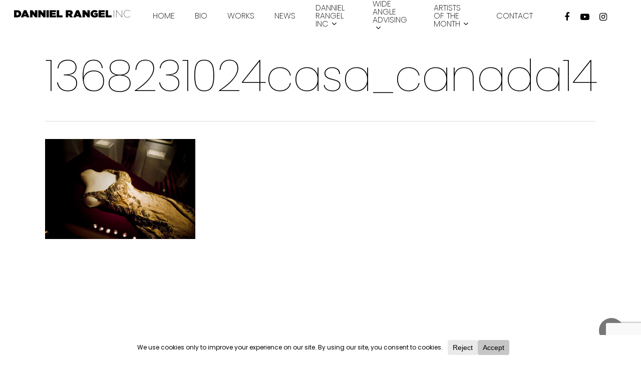

--- FILE ---
content_type: text/html; charset=utf-8
request_url: https://www.google.com/recaptcha/api2/anchor?ar=1&k=6Lcq0zccAAAAAPsMNaNrMyC-PernrBwhM9_xUH_2&co=aHR0cHM6Ly9kYW5uaWVscmFuZ2VsLmNvbTo0NDM.&hl=en&v=PoyoqOPhxBO7pBk68S4YbpHZ&size=invisible&anchor-ms=20000&execute-ms=30000&cb=qfj5rchqcnoo
body_size: 48731
content:
<!DOCTYPE HTML><html dir="ltr" lang="en"><head><meta http-equiv="Content-Type" content="text/html; charset=UTF-8">
<meta http-equiv="X-UA-Compatible" content="IE=edge">
<title>reCAPTCHA</title>
<style type="text/css">
/* cyrillic-ext */
@font-face {
  font-family: 'Roboto';
  font-style: normal;
  font-weight: 400;
  font-stretch: 100%;
  src: url(//fonts.gstatic.com/s/roboto/v48/KFO7CnqEu92Fr1ME7kSn66aGLdTylUAMa3GUBHMdazTgWw.woff2) format('woff2');
  unicode-range: U+0460-052F, U+1C80-1C8A, U+20B4, U+2DE0-2DFF, U+A640-A69F, U+FE2E-FE2F;
}
/* cyrillic */
@font-face {
  font-family: 'Roboto';
  font-style: normal;
  font-weight: 400;
  font-stretch: 100%;
  src: url(//fonts.gstatic.com/s/roboto/v48/KFO7CnqEu92Fr1ME7kSn66aGLdTylUAMa3iUBHMdazTgWw.woff2) format('woff2');
  unicode-range: U+0301, U+0400-045F, U+0490-0491, U+04B0-04B1, U+2116;
}
/* greek-ext */
@font-face {
  font-family: 'Roboto';
  font-style: normal;
  font-weight: 400;
  font-stretch: 100%;
  src: url(//fonts.gstatic.com/s/roboto/v48/KFO7CnqEu92Fr1ME7kSn66aGLdTylUAMa3CUBHMdazTgWw.woff2) format('woff2');
  unicode-range: U+1F00-1FFF;
}
/* greek */
@font-face {
  font-family: 'Roboto';
  font-style: normal;
  font-weight: 400;
  font-stretch: 100%;
  src: url(//fonts.gstatic.com/s/roboto/v48/KFO7CnqEu92Fr1ME7kSn66aGLdTylUAMa3-UBHMdazTgWw.woff2) format('woff2');
  unicode-range: U+0370-0377, U+037A-037F, U+0384-038A, U+038C, U+038E-03A1, U+03A3-03FF;
}
/* math */
@font-face {
  font-family: 'Roboto';
  font-style: normal;
  font-weight: 400;
  font-stretch: 100%;
  src: url(//fonts.gstatic.com/s/roboto/v48/KFO7CnqEu92Fr1ME7kSn66aGLdTylUAMawCUBHMdazTgWw.woff2) format('woff2');
  unicode-range: U+0302-0303, U+0305, U+0307-0308, U+0310, U+0312, U+0315, U+031A, U+0326-0327, U+032C, U+032F-0330, U+0332-0333, U+0338, U+033A, U+0346, U+034D, U+0391-03A1, U+03A3-03A9, U+03B1-03C9, U+03D1, U+03D5-03D6, U+03F0-03F1, U+03F4-03F5, U+2016-2017, U+2034-2038, U+203C, U+2040, U+2043, U+2047, U+2050, U+2057, U+205F, U+2070-2071, U+2074-208E, U+2090-209C, U+20D0-20DC, U+20E1, U+20E5-20EF, U+2100-2112, U+2114-2115, U+2117-2121, U+2123-214F, U+2190, U+2192, U+2194-21AE, U+21B0-21E5, U+21F1-21F2, U+21F4-2211, U+2213-2214, U+2216-22FF, U+2308-230B, U+2310, U+2319, U+231C-2321, U+2336-237A, U+237C, U+2395, U+239B-23B7, U+23D0, U+23DC-23E1, U+2474-2475, U+25AF, U+25B3, U+25B7, U+25BD, U+25C1, U+25CA, U+25CC, U+25FB, U+266D-266F, U+27C0-27FF, U+2900-2AFF, U+2B0E-2B11, U+2B30-2B4C, U+2BFE, U+3030, U+FF5B, U+FF5D, U+1D400-1D7FF, U+1EE00-1EEFF;
}
/* symbols */
@font-face {
  font-family: 'Roboto';
  font-style: normal;
  font-weight: 400;
  font-stretch: 100%;
  src: url(//fonts.gstatic.com/s/roboto/v48/KFO7CnqEu92Fr1ME7kSn66aGLdTylUAMaxKUBHMdazTgWw.woff2) format('woff2');
  unicode-range: U+0001-000C, U+000E-001F, U+007F-009F, U+20DD-20E0, U+20E2-20E4, U+2150-218F, U+2190, U+2192, U+2194-2199, U+21AF, U+21E6-21F0, U+21F3, U+2218-2219, U+2299, U+22C4-22C6, U+2300-243F, U+2440-244A, U+2460-24FF, U+25A0-27BF, U+2800-28FF, U+2921-2922, U+2981, U+29BF, U+29EB, U+2B00-2BFF, U+4DC0-4DFF, U+FFF9-FFFB, U+10140-1018E, U+10190-1019C, U+101A0, U+101D0-101FD, U+102E0-102FB, U+10E60-10E7E, U+1D2C0-1D2D3, U+1D2E0-1D37F, U+1F000-1F0FF, U+1F100-1F1AD, U+1F1E6-1F1FF, U+1F30D-1F30F, U+1F315, U+1F31C, U+1F31E, U+1F320-1F32C, U+1F336, U+1F378, U+1F37D, U+1F382, U+1F393-1F39F, U+1F3A7-1F3A8, U+1F3AC-1F3AF, U+1F3C2, U+1F3C4-1F3C6, U+1F3CA-1F3CE, U+1F3D4-1F3E0, U+1F3ED, U+1F3F1-1F3F3, U+1F3F5-1F3F7, U+1F408, U+1F415, U+1F41F, U+1F426, U+1F43F, U+1F441-1F442, U+1F444, U+1F446-1F449, U+1F44C-1F44E, U+1F453, U+1F46A, U+1F47D, U+1F4A3, U+1F4B0, U+1F4B3, U+1F4B9, U+1F4BB, U+1F4BF, U+1F4C8-1F4CB, U+1F4D6, U+1F4DA, U+1F4DF, U+1F4E3-1F4E6, U+1F4EA-1F4ED, U+1F4F7, U+1F4F9-1F4FB, U+1F4FD-1F4FE, U+1F503, U+1F507-1F50B, U+1F50D, U+1F512-1F513, U+1F53E-1F54A, U+1F54F-1F5FA, U+1F610, U+1F650-1F67F, U+1F687, U+1F68D, U+1F691, U+1F694, U+1F698, U+1F6AD, U+1F6B2, U+1F6B9-1F6BA, U+1F6BC, U+1F6C6-1F6CF, U+1F6D3-1F6D7, U+1F6E0-1F6EA, U+1F6F0-1F6F3, U+1F6F7-1F6FC, U+1F700-1F7FF, U+1F800-1F80B, U+1F810-1F847, U+1F850-1F859, U+1F860-1F887, U+1F890-1F8AD, U+1F8B0-1F8BB, U+1F8C0-1F8C1, U+1F900-1F90B, U+1F93B, U+1F946, U+1F984, U+1F996, U+1F9E9, U+1FA00-1FA6F, U+1FA70-1FA7C, U+1FA80-1FA89, U+1FA8F-1FAC6, U+1FACE-1FADC, U+1FADF-1FAE9, U+1FAF0-1FAF8, U+1FB00-1FBFF;
}
/* vietnamese */
@font-face {
  font-family: 'Roboto';
  font-style: normal;
  font-weight: 400;
  font-stretch: 100%;
  src: url(//fonts.gstatic.com/s/roboto/v48/KFO7CnqEu92Fr1ME7kSn66aGLdTylUAMa3OUBHMdazTgWw.woff2) format('woff2');
  unicode-range: U+0102-0103, U+0110-0111, U+0128-0129, U+0168-0169, U+01A0-01A1, U+01AF-01B0, U+0300-0301, U+0303-0304, U+0308-0309, U+0323, U+0329, U+1EA0-1EF9, U+20AB;
}
/* latin-ext */
@font-face {
  font-family: 'Roboto';
  font-style: normal;
  font-weight: 400;
  font-stretch: 100%;
  src: url(//fonts.gstatic.com/s/roboto/v48/KFO7CnqEu92Fr1ME7kSn66aGLdTylUAMa3KUBHMdazTgWw.woff2) format('woff2');
  unicode-range: U+0100-02BA, U+02BD-02C5, U+02C7-02CC, U+02CE-02D7, U+02DD-02FF, U+0304, U+0308, U+0329, U+1D00-1DBF, U+1E00-1E9F, U+1EF2-1EFF, U+2020, U+20A0-20AB, U+20AD-20C0, U+2113, U+2C60-2C7F, U+A720-A7FF;
}
/* latin */
@font-face {
  font-family: 'Roboto';
  font-style: normal;
  font-weight: 400;
  font-stretch: 100%;
  src: url(//fonts.gstatic.com/s/roboto/v48/KFO7CnqEu92Fr1ME7kSn66aGLdTylUAMa3yUBHMdazQ.woff2) format('woff2');
  unicode-range: U+0000-00FF, U+0131, U+0152-0153, U+02BB-02BC, U+02C6, U+02DA, U+02DC, U+0304, U+0308, U+0329, U+2000-206F, U+20AC, U+2122, U+2191, U+2193, U+2212, U+2215, U+FEFF, U+FFFD;
}
/* cyrillic-ext */
@font-face {
  font-family: 'Roboto';
  font-style: normal;
  font-weight: 500;
  font-stretch: 100%;
  src: url(//fonts.gstatic.com/s/roboto/v48/KFO7CnqEu92Fr1ME7kSn66aGLdTylUAMa3GUBHMdazTgWw.woff2) format('woff2');
  unicode-range: U+0460-052F, U+1C80-1C8A, U+20B4, U+2DE0-2DFF, U+A640-A69F, U+FE2E-FE2F;
}
/* cyrillic */
@font-face {
  font-family: 'Roboto';
  font-style: normal;
  font-weight: 500;
  font-stretch: 100%;
  src: url(//fonts.gstatic.com/s/roboto/v48/KFO7CnqEu92Fr1ME7kSn66aGLdTylUAMa3iUBHMdazTgWw.woff2) format('woff2');
  unicode-range: U+0301, U+0400-045F, U+0490-0491, U+04B0-04B1, U+2116;
}
/* greek-ext */
@font-face {
  font-family: 'Roboto';
  font-style: normal;
  font-weight: 500;
  font-stretch: 100%;
  src: url(//fonts.gstatic.com/s/roboto/v48/KFO7CnqEu92Fr1ME7kSn66aGLdTylUAMa3CUBHMdazTgWw.woff2) format('woff2');
  unicode-range: U+1F00-1FFF;
}
/* greek */
@font-face {
  font-family: 'Roboto';
  font-style: normal;
  font-weight: 500;
  font-stretch: 100%;
  src: url(//fonts.gstatic.com/s/roboto/v48/KFO7CnqEu92Fr1ME7kSn66aGLdTylUAMa3-UBHMdazTgWw.woff2) format('woff2');
  unicode-range: U+0370-0377, U+037A-037F, U+0384-038A, U+038C, U+038E-03A1, U+03A3-03FF;
}
/* math */
@font-face {
  font-family: 'Roboto';
  font-style: normal;
  font-weight: 500;
  font-stretch: 100%;
  src: url(//fonts.gstatic.com/s/roboto/v48/KFO7CnqEu92Fr1ME7kSn66aGLdTylUAMawCUBHMdazTgWw.woff2) format('woff2');
  unicode-range: U+0302-0303, U+0305, U+0307-0308, U+0310, U+0312, U+0315, U+031A, U+0326-0327, U+032C, U+032F-0330, U+0332-0333, U+0338, U+033A, U+0346, U+034D, U+0391-03A1, U+03A3-03A9, U+03B1-03C9, U+03D1, U+03D5-03D6, U+03F0-03F1, U+03F4-03F5, U+2016-2017, U+2034-2038, U+203C, U+2040, U+2043, U+2047, U+2050, U+2057, U+205F, U+2070-2071, U+2074-208E, U+2090-209C, U+20D0-20DC, U+20E1, U+20E5-20EF, U+2100-2112, U+2114-2115, U+2117-2121, U+2123-214F, U+2190, U+2192, U+2194-21AE, U+21B0-21E5, U+21F1-21F2, U+21F4-2211, U+2213-2214, U+2216-22FF, U+2308-230B, U+2310, U+2319, U+231C-2321, U+2336-237A, U+237C, U+2395, U+239B-23B7, U+23D0, U+23DC-23E1, U+2474-2475, U+25AF, U+25B3, U+25B7, U+25BD, U+25C1, U+25CA, U+25CC, U+25FB, U+266D-266F, U+27C0-27FF, U+2900-2AFF, U+2B0E-2B11, U+2B30-2B4C, U+2BFE, U+3030, U+FF5B, U+FF5D, U+1D400-1D7FF, U+1EE00-1EEFF;
}
/* symbols */
@font-face {
  font-family: 'Roboto';
  font-style: normal;
  font-weight: 500;
  font-stretch: 100%;
  src: url(//fonts.gstatic.com/s/roboto/v48/KFO7CnqEu92Fr1ME7kSn66aGLdTylUAMaxKUBHMdazTgWw.woff2) format('woff2');
  unicode-range: U+0001-000C, U+000E-001F, U+007F-009F, U+20DD-20E0, U+20E2-20E4, U+2150-218F, U+2190, U+2192, U+2194-2199, U+21AF, U+21E6-21F0, U+21F3, U+2218-2219, U+2299, U+22C4-22C6, U+2300-243F, U+2440-244A, U+2460-24FF, U+25A0-27BF, U+2800-28FF, U+2921-2922, U+2981, U+29BF, U+29EB, U+2B00-2BFF, U+4DC0-4DFF, U+FFF9-FFFB, U+10140-1018E, U+10190-1019C, U+101A0, U+101D0-101FD, U+102E0-102FB, U+10E60-10E7E, U+1D2C0-1D2D3, U+1D2E0-1D37F, U+1F000-1F0FF, U+1F100-1F1AD, U+1F1E6-1F1FF, U+1F30D-1F30F, U+1F315, U+1F31C, U+1F31E, U+1F320-1F32C, U+1F336, U+1F378, U+1F37D, U+1F382, U+1F393-1F39F, U+1F3A7-1F3A8, U+1F3AC-1F3AF, U+1F3C2, U+1F3C4-1F3C6, U+1F3CA-1F3CE, U+1F3D4-1F3E0, U+1F3ED, U+1F3F1-1F3F3, U+1F3F5-1F3F7, U+1F408, U+1F415, U+1F41F, U+1F426, U+1F43F, U+1F441-1F442, U+1F444, U+1F446-1F449, U+1F44C-1F44E, U+1F453, U+1F46A, U+1F47D, U+1F4A3, U+1F4B0, U+1F4B3, U+1F4B9, U+1F4BB, U+1F4BF, U+1F4C8-1F4CB, U+1F4D6, U+1F4DA, U+1F4DF, U+1F4E3-1F4E6, U+1F4EA-1F4ED, U+1F4F7, U+1F4F9-1F4FB, U+1F4FD-1F4FE, U+1F503, U+1F507-1F50B, U+1F50D, U+1F512-1F513, U+1F53E-1F54A, U+1F54F-1F5FA, U+1F610, U+1F650-1F67F, U+1F687, U+1F68D, U+1F691, U+1F694, U+1F698, U+1F6AD, U+1F6B2, U+1F6B9-1F6BA, U+1F6BC, U+1F6C6-1F6CF, U+1F6D3-1F6D7, U+1F6E0-1F6EA, U+1F6F0-1F6F3, U+1F6F7-1F6FC, U+1F700-1F7FF, U+1F800-1F80B, U+1F810-1F847, U+1F850-1F859, U+1F860-1F887, U+1F890-1F8AD, U+1F8B0-1F8BB, U+1F8C0-1F8C1, U+1F900-1F90B, U+1F93B, U+1F946, U+1F984, U+1F996, U+1F9E9, U+1FA00-1FA6F, U+1FA70-1FA7C, U+1FA80-1FA89, U+1FA8F-1FAC6, U+1FACE-1FADC, U+1FADF-1FAE9, U+1FAF0-1FAF8, U+1FB00-1FBFF;
}
/* vietnamese */
@font-face {
  font-family: 'Roboto';
  font-style: normal;
  font-weight: 500;
  font-stretch: 100%;
  src: url(//fonts.gstatic.com/s/roboto/v48/KFO7CnqEu92Fr1ME7kSn66aGLdTylUAMa3OUBHMdazTgWw.woff2) format('woff2');
  unicode-range: U+0102-0103, U+0110-0111, U+0128-0129, U+0168-0169, U+01A0-01A1, U+01AF-01B0, U+0300-0301, U+0303-0304, U+0308-0309, U+0323, U+0329, U+1EA0-1EF9, U+20AB;
}
/* latin-ext */
@font-face {
  font-family: 'Roboto';
  font-style: normal;
  font-weight: 500;
  font-stretch: 100%;
  src: url(//fonts.gstatic.com/s/roboto/v48/KFO7CnqEu92Fr1ME7kSn66aGLdTylUAMa3KUBHMdazTgWw.woff2) format('woff2');
  unicode-range: U+0100-02BA, U+02BD-02C5, U+02C7-02CC, U+02CE-02D7, U+02DD-02FF, U+0304, U+0308, U+0329, U+1D00-1DBF, U+1E00-1E9F, U+1EF2-1EFF, U+2020, U+20A0-20AB, U+20AD-20C0, U+2113, U+2C60-2C7F, U+A720-A7FF;
}
/* latin */
@font-face {
  font-family: 'Roboto';
  font-style: normal;
  font-weight: 500;
  font-stretch: 100%;
  src: url(//fonts.gstatic.com/s/roboto/v48/KFO7CnqEu92Fr1ME7kSn66aGLdTylUAMa3yUBHMdazQ.woff2) format('woff2');
  unicode-range: U+0000-00FF, U+0131, U+0152-0153, U+02BB-02BC, U+02C6, U+02DA, U+02DC, U+0304, U+0308, U+0329, U+2000-206F, U+20AC, U+2122, U+2191, U+2193, U+2212, U+2215, U+FEFF, U+FFFD;
}
/* cyrillic-ext */
@font-face {
  font-family: 'Roboto';
  font-style: normal;
  font-weight: 900;
  font-stretch: 100%;
  src: url(//fonts.gstatic.com/s/roboto/v48/KFO7CnqEu92Fr1ME7kSn66aGLdTylUAMa3GUBHMdazTgWw.woff2) format('woff2');
  unicode-range: U+0460-052F, U+1C80-1C8A, U+20B4, U+2DE0-2DFF, U+A640-A69F, U+FE2E-FE2F;
}
/* cyrillic */
@font-face {
  font-family: 'Roboto';
  font-style: normal;
  font-weight: 900;
  font-stretch: 100%;
  src: url(//fonts.gstatic.com/s/roboto/v48/KFO7CnqEu92Fr1ME7kSn66aGLdTylUAMa3iUBHMdazTgWw.woff2) format('woff2');
  unicode-range: U+0301, U+0400-045F, U+0490-0491, U+04B0-04B1, U+2116;
}
/* greek-ext */
@font-face {
  font-family: 'Roboto';
  font-style: normal;
  font-weight: 900;
  font-stretch: 100%;
  src: url(//fonts.gstatic.com/s/roboto/v48/KFO7CnqEu92Fr1ME7kSn66aGLdTylUAMa3CUBHMdazTgWw.woff2) format('woff2');
  unicode-range: U+1F00-1FFF;
}
/* greek */
@font-face {
  font-family: 'Roboto';
  font-style: normal;
  font-weight: 900;
  font-stretch: 100%;
  src: url(//fonts.gstatic.com/s/roboto/v48/KFO7CnqEu92Fr1ME7kSn66aGLdTylUAMa3-UBHMdazTgWw.woff2) format('woff2');
  unicode-range: U+0370-0377, U+037A-037F, U+0384-038A, U+038C, U+038E-03A1, U+03A3-03FF;
}
/* math */
@font-face {
  font-family: 'Roboto';
  font-style: normal;
  font-weight: 900;
  font-stretch: 100%;
  src: url(//fonts.gstatic.com/s/roboto/v48/KFO7CnqEu92Fr1ME7kSn66aGLdTylUAMawCUBHMdazTgWw.woff2) format('woff2');
  unicode-range: U+0302-0303, U+0305, U+0307-0308, U+0310, U+0312, U+0315, U+031A, U+0326-0327, U+032C, U+032F-0330, U+0332-0333, U+0338, U+033A, U+0346, U+034D, U+0391-03A1, U+03A3-03A9, U+03B1-03C9, U+03D1, U+03D5-03D6, U+03F0-03F1, U+03F4-03F5, U+2016-2017, U+2034-2038, U+203C, U+2040, U+2043, U+2047, U+2050, U+2057, U+205F, U+2070-2071, U+2074-208E, U+2090-209C, U+20D0-20DC, U+20E1, U+20E5-20EF, U+2100-2112, U+2114-2115, U+2117-2121, U+2123-214F, U+2190, U+2192, U+2194-21AE, U+21B0-21E5, U+21F1-21F2, U+21F4-2211, U+2213-2214, U+2216-22FF, U+2308-230B, U+2310, U+2319, U+231C-2321, U+2336-237A, U+237C, U+2395, U+239B-23B7, U+23D0, U+23DC-23E1, U+2474-2475, U+25AF, U+25B3, U+25B7, U+25BD, U+25C1, U+25CA, U+25CC, U+25FB, U+266D-266F, U+27C0-27FF, U+2900-2AFF, U+2B0E-2B11, U+2B30-2B4C, U+2BFE, U+3030, U+FF5B, U+FF5D, U+1D400-1D7FF, U+1EE00-1EEFF;
}
/* symbols */
@font-face {
  font-family: 'Roboto';
  font-style: normal;
  font-weight: 900;
  font-stretch: 100%;
  src: url(//fonts.gstatic.com/s/roboto/v48/KFO7CnqEu92Fr1ME7kSn66aGLdTylUAMaxKUBHMdazTgWw.woff2) format('woff2');
  unicode-range: U+0001-000C, U+000E-001F, U+007F-009F, U+20DD-20E0, U+20E2-20E4, U+2150-218F, U+2190, U+2192, U+2194-2199, U+21AF, U+21E6-21F0, U+21F3, U+2218-2219, U+2299, U+22C4-22C6, U+2300-243F, U+2440-244A, U+2460-24FF, U+25A0-27BF, U+2800-28FF, U+2921-2922, U+2981, U+29BF, U+29EB, U+2B00-2BFF, U+4DC0-4DFF, U+FFF9-FFFB, U+10140-1018E, U+10190-1019C, U+101A0, U+101D0-101FD, U+102E0-102FB, U+10E60-10E7E, U+1D2C0-1D2D3, U+1D2E0-1D37F, U+1F000-1F0FF, U+1F100-1F1AD, U+1F1E6-1F1FF, U+1F30D-1F30F, U+1F315, U+1F31C, U+1F31E, U+1F320-1F32C, U+1F336, U+1F378, U+1F37D, U+1F382, U+1F393-1F39F, U+1F3A7-1F3A8, U+1F3AC-1F3AF, U+1F3C2, U+1F3C4-1F3C6, U+1F3CA-1F3CE, U+1F3D4-1F3E0, U+1F3ED, U+1F3F1-1F3F3, U+1F3F5-1F3F7, U+1F408, U+1F415, U+1F41F, U+1F426, U+1F43F, U+1F441-1F442, U+1F444, U+1F446-1F449, U+1F44C-1F44E, U+1F453, U+1F46A, U+1F47D, U+1F4A3, U+1F4B0, U+1F4B3, U+1F4B9, U+1F4BB, U+1F4BF, U+1F4C8-1F4CB, U+1F4D6, U+1F4DA, U+1F4DF, U+1F4E3-1F4E6, U+1F4EA-1F4ED, U+1F4F7, U+1F4F9-1F4FB, U+1F4FD-1F4FE, U+1F503, U+1F507-1F50B, U+1F50D, U+1F512-1F513, U+1F53E-1F54A, U+1F54F-1F5FA, U+1F610, U+1F650-1F67F, U+1F687, U+1F68D, U+1F691, U+1F694, U+1F698, U+1F6AD, U+1F6B2, U+1F6B9-1F6BA, U+1F6BC, U+1F6C6-1F6CF, U+1F6D3-1F6D7, U+1F6E0-1F6EA, U+1F6F0-1F6F3, U+1F6F7-1F6FC, U+1F700-1F7FF, U+1F800-1F80B, U+1F810-1F847, U+1F850-1F859, U+1F860-1F887, U+1F890-1F8AD, U+1F8B0-1F8BB, U+1F8C0-1F8C1, U+1F900-1F90B, U+1F93B, U+1F946, U+1F984, U+1F996, U+1F9E9, U+1FA00-1FA6F, U+1FA70-1FA7C, U+1FA80-1FA89, U+1FA8F-1FAC6, U+1FACE-1FADC, U+1FADF-1FAE9, U+1FAF0-1FAF8, U+1FB00-1FBFF;
}
/* vietnamese */
@font-face {
  font-family: 'Roboto';
  font-style: normal;
  font-weight: 900;
  font-stretch: 100%;
  src: url(//fonts.gstatic.com/s/roboto/v48/KFO7CnqEu92Fr1ME7kSn66aGLdTylUAMa3OUBHMdazTgWw.woff2) format('woff2');
  unicode-range: U+0102-0103, U+0110-0111, U+0128-0129, U+0168-0169, U+01A0-01A1, U+01AF-01B0, U+0300-0301, U+0303-0304, U+0308-0309, U+0323, U+0329, U+1EA0-1EF9, U+20AB;
}
/* latin-ext */
@font-face {
  font-family: 'Roboto';
  font-style: normal;
  font-weight: 900;
  font-stretch: 100%;
  src: url(//fonts.gstatic.com/s/roboto/v48/KFO7CnqEu92Fr1ME7kSn66aGLdTylUAMa3KUBHMdazTgWw.woff2) format('woff2');
  unicode-range: U+0100-02BA, U+02BD-02C5, U+02C7-02CC, U+02CE-02D7, U+02DD-02FF, U+0304, U+0308, U+0329, U+1D00-1DBF, U+1E00-1E9F, U+1EF2-1EFF, U+2020, U+20A0-20AB, U+20AD-20C0, U+2113, U+2C60-2C7F, U+A720-A7FF;
}
/* latin */
@font-face {
  font-family: 'Roboto';
  font-style: normal;
  font-weight: 900;
  font-stretch: 100%;
  src: url(//fonts.gstatic.com/s/roboto/v48/KFO7CnqEu92Fr1ME7kSn66aGLdTylUAMa3yUBHMdazQ.woff2) format('woff2');
  unicode-range: U+0000-00FF, U+0131, U+0152-0153, U+02BB-02BC, U+02C6, U+02DA, U+02DC, U+0304, U+0308, U+0329, U+2000-206F, U+20AC, U+2122, U+2191, U+2193, U+2212, U+2215, U+FEFF, U+FFFD;
}

</style>
<link rel="stylesheet" type="text/css" href="https://www.gstatic.com/recaptcha/releases/PoyoqOPhxBO7pBk68S4YbpHZ/styles__ltr.css">
<script nonce="b8avrXWRJ5Jcar5xFe50ew" type="text/javascript">window['__recaptcha_api'] = 'https://www.google.com/recaptcha/api2/';</script>
<script type="text/javascript" src="https://www.gstatic.com/recaptcha/releases/PoyoqOPhxBO7pBk68S4YbpHZ/recaptcha__en.js" nonce="b8avrXWRJ5Jcar5xFe50ew">
      
    </script></head>
<body><div id="rc-anchor-alert" class="rc-anchor-alert"></div>
<input type="hidden" id="recaptcha-token" value="[base64]">
<script type="text/javascript" nonce="b8avrXWRJ5Jcar5xFe50ew">
      recaptcha.anchor.Main.init("[\x22ainput\x22,[\x22bgdata\x22,\x22\x22,\[base64]/[base64]/[base64]/bmV3IHJbeF0oY1swXSk6RT09Mj9uZXcgclt4XShjWzBdLGNbMV0pOkU9PTM/bmV3IHJbeF0oY1swXSxjWzFdLGNbMl0pOkU9PTQ/[base64]/[base64]/[base64]/[base64]/[base64]/[base64]/[base64]/[base64]\x22,\[base64]\x22,\x22woYVPzk/w7VAYMK6w7JcwpHCoMKIGVvCmcKkWisAw40iw61OYzPCvMOYGkPDuSUGCDw9aBIYwqh8WjTDkBPDqcKhBRJ3BMK/BsKSwrV2cBbDgE3CumI/w4o/UHLDlcO/woTDrhDDhcOKccOew709Gh5vKh3DrgdCwrfDgcOEGzfDhMKPLARwLcOAw7HDicKyw6/[base64]/CsTbDjcORFcOjanxUBcOqHhMYwo/CnsO+w71TYsKsRmLCtgfDjjnCksKBCwZ2c8Ojw4PCtAPCoMOxwqDDmX9Dc1vCkMO3w6bCr8OvwpTCnjtYwofDr8OLwrNDw7cDw54FKGs9w4rDscKeGQ7CnsO8Rj3DvVTDksOjA05zwok/wr5fw4dGw5XDhQs2w4waIcOMw5QqwrPDqT1uTcOpwrzDu8OsA8OVaARXX2wXTgTCj8OvYsO3CMO6w7UvdMOgOcOfecKIMMKNwpTCsTPDqwV8SgbCt8KWbRrDmsOlw6nCgsOFUhDDusOpfBFmRl/DhFBZwqbCgMK+dcOUfsO2w73DpyPCqnBVw53DicKoLArDskcqfAjCjUo8HiJHcnbCh2ZYwqQOwokKdRVQwo9CLsK8WcK0M8OawoDCgcKxwq/[base64]/w40YZsKgY8O4OMKEwooaw7zClHlaw58Qw4Uqw7ARwq54C8KiMVd8wrBhwq4FEiPCtMOfw4/Ctzs1w5IbVcOSw6/Di8KVQD0vw77CgUXCjjnCqMKxSC47wqnCgUUyw4rDsg1+QE/DkMKAw5pPwo7CpsO7wrYMwqI+JMO0w7bCmlbCqsK4wp3CoMOTwrtzw5I6MwnDqiFPwrZMw7xBJQDCsgA/GcOFVA02bBPDhMKQwo3CjEnCgsOjw5ViNsKBDsKFwoo3w53DisK0XMOUw5M3w7IJw5hrWVLDmwxawrsPw4lgwpnDjsOEc8OKwpPDqj8twqoZW8O6ZHPCowluw4djI0lIwo7CrXt4UMKmdMO3bcKzS8KlWV/CjizDo8OFB8KGPlbCinLDh8OqSMOVw4VEfMOYXcKIw4LCqcO9wpVPRMONwqfDgCzCncO/w7nDusOmIkwwMgPDpU/DoSk9BsKKHgvDocKsw7AXJwYYwrvCpcKgZhTCuXxCw5jCjxFIbMKhdsOIw6t7woZObAsXworDviDChcKaJmEJfEQLIGTCiMO0VjnDnSDCh183acO+w4nCtsK7BRREw64SwqPDtD0/eBzClRkAwodkwrt8UG05M8OWwofCkcKSwoFTw6nDr8KQBhrCpcOFwrZ6wpTCjUHCtsODBDrDgcKzw6Fyw4QEwojCnMK0woI9w47CnEXDqsOLw5h2ZiLCkMOCan/DgkE6NEPCqsKrMMKyXsOGw456GcKow593XEpiJDDDsz0XHzJ4w6MBYVUODwolKDkgw4Nrw5k3wq4Iw6nClhUQw6Azw41YZcO3w7MsIMK7HcOvw755w4lRTWlhwo1GNcKgw4VPw5DDnlhAw61GV8KeRBt/wpjCiMO2W8OzwrIoBSA9O8KsH3XDqz9TwrrDjMO8H0vCsjHCkcOuKsKxfcKMRsOFwqbCjXwowo0mwpHDmCzCksOZGcOAwoLDu8Oew7gwwrd3w6gXMj/ClMKkG8KrNcO1cFXDr33DoMKow6HDv3gRwr9iw7nDjMOIwpNSworCkcKDXcKGf8KvE8KUZkvDs2VbwpnDtUhvWQbCqsOAYE1lb8O5f8Kkw4d/Y17Dt8KUCcOyXhTDq3TCp8Kdw7jCuk5CwpUJwrdlw7bDlwbCkcKZMDAqwoALworDrcK0wpDDi8O4wrp4wobDnMKjw6bDqcKQwpnDjTPCqiNsCzgZwqvDtcO4w583ZmE4ajPDkyU3G8K/w7Utw7LDpMKqw5HDkcOiw5AVw6ERLsOQwqsgw6VuD8OKwr7CqFfClsOew5fDh8KFMsKsdsOLwplsfcOCdsKXd3fCqcKaw7LDrhzDqcKIwoE1wpvCpcKxwprCvyl/wpfCnsOvIsO0fsOwH8OgFcOdw693wpvDmcOEw6/Dp8Kdw5nDvcOINMKUwo4kwotSBMKzwrYfwrzCklkZXXJUw7UZwqEvUTlRHsOawrbCjcO+w5HDgy7CnDEcMcKFSsOyTcOcw4vCqsOlUC/DhWV+ERXDl8K0EcOUCkg+XMOXNn3Dk8OeJcK+wpXCrcOrPsKZw6LDvmLDrSnCq2bCi8Osw5bDmsKQA3M0IUlCBTDCpMOOwr/CiMKuwrrDqcO3aMKoUxlIHjcWwpc+d8OpBzHDhsK7wo8Lw6vCulJCwq3Ci8KXw4rCjAvDlcK4w6bDp8OUw6FXwqtna8KawoDDssOmDsK+N8Kpwr3CsMOEZ3bCti3Cq1/CssOzwrpYHHhoOcOFwpowBsKSwrrDtMO8QgvCpsOwT8OEw7nDq8K6ScO9FTIkABvCicOjHMO4eXN/w6vCqx8cFsOrHi1ywrXCncKPQDvDn8Ouw41BZsOOZ8Ktwo0Qw5I+MsKfw54FCV1OczsvaADCjMK9LsKnMULDkcKvLcKbTUUCwpzDucOZR8OdSgrDtsOAw74jDsK3wqZyw4EtDzVuNcOTBWjCuQ7CmsO0A8O9Bg/[base64]/DmsOEw5LDo8OXwpPCqADDnHDDlsOnwrdCGsKQw7Yqw4/Cl3JRw4Z2Bi3DmHzDo8KMwrkHJ0rChXLDk8K6X2rDvwsHKQN/wrpCJsOFw7vCgsOhP8KCNTEHUSQQw4UTwqPCisK4BERKAMK+wqEvwrJGXE1WNWvDmsOOekkvXD7DrMORw4XDl1vCrsOFQD1kWhTCqMK/dgDCt8OXwpPDmQ7CtHM2JcO5wpVuw7bDiH96woLDhgtkFcOJwopaw7t7wrBlKcKZMMKwQMOcOMKiwqgIw6Fxw6kXAsOZesOEV8OUwpvDkcOzwpbDtkEKw7jDuE1rJMO+UcOFfMKUUMK2Azg3BsO/w67DiMK+wrHCscKDPkRqXcKdRERRwr7DmsKpwobCqsKZLcOePSpQGigqbGRbT8OhTcKXwrTCl8KIwqZVw6nCtcOhw7lKY8OeScO/cMOQw543w4/Cl8OGwq/DrcOjwowAOEjCv2fCm8OGX3LChMKmwpHDowXDoFbCv8OgwoMpP8O5D8Odw4XCoQbDiThZwpvDvcK/aMOuw5bDkMO0w6dkNMKow5fDssOicMKmwoZ8QcKiUiHDocKKw4zCgTkyw7fDhMKRYEnDkyTDusKUw41NwpkDDsKowo0lRMKraSXCp8KgA0vDrmjDnCZ/b8OeblfDpnrCkh/CiVbCsn7CjUQNYMKMSMKDwozDhsK0woXDnT3Dn2nChG3CnMK3w60YMjXDhTrCnVHCisOdA8O6w41ewoBpdsKacHNfw6BadnRiwrTCvMOWLMKgIDDDrU/Cg8OtwrLDjjNEwpbDokTDnF80OjPDimt9ZxXDt8O0IcOBw4IYw7MYw78NQw1fKEXCkMKUw4vClGFAw7bCjjXDmxvDkcK4w4NSB0QpGsK/w4DDncKDYMO0w5UKwp0rw4Z3MMKFwplLw5cSwqltJMOtTwUtXsKpwpsIwqPDq8OEw6Ivw5fDgjPDrBLCssOxKVdaK8O/QsKfOnMyw7QpwoxNwo4iwrA0wrjCtiTDgMOlCcK3w4tcw6HDpcKwbcKjw4vDvixmZCDDgz/CgMKqH8KAFMOZfBlKw5Jbw7zDkl0Owo/DunptZsOgb07ClcOlLMKUT2VKC8Oew7JNw7R5w4LChhrDgws7w5IJXkvCm8ODw5fDo8KnwoE1bzwxw6d1wrDDocOQw4o8w7c+woDCiXs5w7V0w6pew5djw7hBw6HCjsKRGGrCp05zwqtScAM5wp3DnMO/B8KqD1PDuMOLXsKlwr3Cg8OXL8Ksw6rCkcOgwq86w7gUMcK7w5MJwq4NMlheYVZRC8KPTEvDp8KZWcOBa8K4w41Zw7Z/ZikFQsKIwqDDuy9YJsKpw53Cj8O6wqDDogcewrbDmWpBwqESw7ZDw7TDiMOZwpsBUcKcGXwdDxnCs2VJw6lHAHFXw5vDlsKrw63CoS04w67DscOyBx/Cv8Opw73DpMOHwqnCmnfDv8KkecOtFsOkwqXCqMK6w6DCiMKsw4vCvcOPwpxFUw1Aw5XDtnvCrCBQZsKMeMKfwqPCuMOIw68Ywp3ChsKlw78mSSVhJAR/wrVFw67DiMOjUcOXQjPCtMOWwqrDlsObLsOdfcOaAsKgWMKjYBfDnBbCpwHDsk3CncOFG1bDinbDs8KAw4oiwr7DvCFVwqXDgsO3ZsK1YHBvfEIww6F9csOewq/DriEAN8KZwodww6t9Ly/CgE1YKGlgHB3CkldxQgXDnR/DvVtzw4LDnWJCw5fCtcKPbntPwrvCvcK3w58Tw4hjw75wX8O4wqDCjwnDikLCulNow4LDqkjDv8KNwpwwwqcRSMKewrPCj8KBwr1Pw5oKw7LDhEjChCV1Gy/[base64]/ARQkw7sLaTzCmDjDhjs0KcOwfMKOw7DDs27Dm8O+w5XDgnfDhVHDiAXCo8KZw7Ezw6lHGBkIZsOEw5TCtwHDvMKPwqDClwgNB21iYwLDqnVFw6DDriJKwqdKCFbCoMKQw47DhsOsbSDCqDXCsMKgPMOeYG0Gwp7DiMOpw5/Cglc1XsKpNMOvw4bDh0rDvGbDs2PCmWHCtwNTJsKDH2NrNzA4w4hqV8OSwrQfasKgbSUJdGvDmRXCisK9HAjCsw0/DMK0NDLCtcOCMW7DrMOXTMKeNQUuw4vDo8O9f27Ci8O1aFvDmEU+wr1UwqR3w4ZewoEqw406ZWrDpnzDpsORDB40PRLClMKUwrRyG03CvcO5QAfCqDvDtcOKLcKxDcKOCMObw4sUwqHDsGrCtE/DkxxxwqnCs8OhfF91w4FrOcOLYMKRwqFpF8OsZBxlTTBLw40USCDCgRPDo8ObdE7CuMOkwobDosOZdCUDw7vCmsOIw4PCpgfCiwUTPWptIMO0XcO3MMOAQcKzwp48wqnCkMOuKsKBXhrDtRsQwq86XsKaw5/[base64]/[base64]/wprDuhMSMmbDsmbCl8OcNBFkw6s/MSg/[base64]/CkMODw4NePsOTL8KSwo9pw45zekzCpMOUYcOccV54w6TDuVtFw7knc2bCgU1Sw49Uwo5Ww5EmZzzCvgjCqsOQw7jCusOYw4HCr1zDmMOZwpJewow9w4gtc8OmZsONPsKidSPCgsOzw7vDpzrCncKowqovw4TCqF/[base64]/enDCv8KSwofDmcOkw6BWwqXCrQgfMWUjw57DhcKSCRomNMOjw6ZJVGzCt8OhNn3Csk5nw6A2wq9Iw5lQPiUbw43DjsKGaBPDvQgwwo/CsDFSTcKdwqPCmcOyw7FDw5YuSsOOKWzCjWDDglExIcKBwrYLw6fDmzU/[base64]/DolzDicO/X8Oow4HChsKtwrvCkcKLwq11TUQWPxl1TXkZRsO2wqTCrzTDqEsQwrhjw4jDt8KXw5BBw7/[base64]/CqsK6I2HCt8KfFMKXZ8OTw7UOScOYDAQRw6zDvy7DsQMYw7lLbhxEw5c9woDCs1XCiSAwPHZvw53Dg8Kuw69lwrcWM8K5wps/w4/CmMO4w7/ChTPCh8Oiw4DCnGA0cAfCi8OUw51DUsOrwr9Yw6nCsHdGw41JEE5DMsKYwr5RwoXDpMKGw7pzKcKEfcOUecKvO3Nbw6sWw4DClMOaw7rCr0fCrE1nZEUTw4nCiFs1w79PB8KZwqV7VsOSP0F/ZVAxSsKnwpLCohknHsKbwo17ScOwAMKBwo/DhXABw5/[base64]/DrXnCkSUtZsO5V3/DuFXClsKNwqHDtw9Sw7PCmsKTwqEmWcKzwofDojPDnlzDpDolw67DlUHDhGwGLMK4I8KfwrrDpX/DjhPDq8K6wosOwq1qAsOew7wWw6YjYMKkwpsOC8OYcVBlLcOZAcO6XyRqw7MswpLCicOEwoFjwq3ChDXDpANCMQnCij/[base64]/DsxTDu8KAwr13dABRw6k3w7fDj8KSwohewrTDrXE4wrTCrsOpIVdbwrhFw4o7w5UGwqAPKsODw7VGSHdpNXLDqXsBH0EgwqbCj09zNUDDgg7DicKOKsOTZWnCrV9oAsKJwrTDtTANw5XCrSzCscOMZcK8KU19V8KXwrxLw7ICNcOAXcOmYyvDv8KfQWcqwp/CqTxTNMOow4fChMOQw5XDk8Krw7UKw5EcwqJiw5Zqw4rCskltwqJ+DwjCq8OGb8O2wpFcwo/Dtjonw5pAw6TDqWfDsD/CncKiwpVYf8OECcKKAiLCqMKPEcKSw5psw6DClxx1w7ItHn3ClDBkw5kGEDJaA2fCq8Kzw6TDicKEZmh7woTCqwkVDsOqEzVnwpxowpPCqBrDpW/Dr1jCpMO0wpQWw6xOwrzCjcO9VMOWeWTCmMKlwqgyw4lJw6Nww7pOw48zwq9Mw4UvDXBYw7kKLkc3XxrCgWoFw5vDvMKfw4DCpsKHdsOcGcOYw5Zlwo5ITmzClRgVIXodwq3DmAoaw7vDtsKzw704YC9dwqDCisK9TVHCisKeGMOmASTDrFkZJDfDmsOUalpcQ8K9Kk/DlMKqKMOSdAzDr00Xw7TDg8O5PcO3wojDhiLCscKxRmXCpWV6w79VwqdIw5xYWcKIK10UdhoCw54OCjLDrMK5ScOYwpPDpMKZwqFSBQHDnWjDm3lJIVbDg8KZa8OxwrktDcKpEcKUGMKBwr9ZChcRakfDksKUw7UywrDCrsKRwptxw7ZWw6x+NsK8w6UFXcKdw641DG/[base64]/CilxZRVPClw/[base64]/WTNZTcKPM1VQwoV3f8OgwqDCqcKbI8Krw4/DlMKwwozCuE9mwqRUw4UZwpjChsKnSWDDhQXCvsO2QmAKwqJzw5R6CMKdBhFjwpfDucONw6kWcCMBR8O3dcKaY8OaQWUKwqF1wqBcMsKuW8OnI8OLScOWw7MqwobCrcK9w47ChkkwGsO3w6YUw4vCosK+wrALwqJFMGc8T8Otw4BJw6lfTx3DvGXCrMOoNS/[base64]/Ch8KlwoERwp0mKRIWw63Do8KKMMKTSybCpMO5w7nChsKww4/[base64]/DlcK+wovDjsKUwrglSS3CpmNfwqkHY8OTwoTCu2hnLk7CvMKSZ8ODEwwew6DCsmDCo0liwrpBw73Cg8OKSjZSCl5VX8OoXsK/[base64]/CpMK3PnRjwpvDu3DCvcOGwqbDvsKZNy45dMOdwo/CpCLDqcKDCmZDw5sJwoLDh27CqgZ+KsO5w4zCgMOaFHPDt8KnRBHDi8ODXifCpsOlRFTCnEc3MsK3QsOowp/Cj8KEwpDCn3/DosKqwqt7YMO9woFUwrjCl3rCsjTDtcKRHADDpATCicORA0LDtcOmw5bCp0R0esO2ZQnDscKNXcO2ZcKzw4hAw4Jbwo/[base64]/V8Owwqpbw7rDjsK5wosMPMKsw7wcEMOSwpZ2Jzwuw6tFw53Cu8KmCcO6wo/CusOxw7zDiMO8YmAOCizCrR98GsO/wrfDpBHClA/[base64]/Csk8ywoQhwql3w5FzwpXCjG7CsRLDisKJSxDCmcOBZ2/CncO3LXXDhcOnQlhyUFxqw6/DvzlNw454wrRjw4AvwqMXawPDl2wGV8Orw5/CgsO3OsKPbhjDnk8Tw6B9wo3ChMOZMHZdw5jDk8K5PGzDn8Kqw6/CuHbDu8KYwp4IBMK5w4tbZXjDusKOw4bDojHCijXDmMOIDiXCtcOfWiTCuMKzw5Y9wozCgSwHwrHCt17DpT/DssO4w4fDpGAKw57Do8KBwonDnCjCv8Klw4DDp8OXd8OMIgMKKcOofFEfElw6w4pjw63CqzjDgkPChcOMNwHCujHCkMOmVcKTw43Co8Kqw6kUwrDCuwvCkHxsezglw6/DujvDisOhw4/[base64]/CoAM3w63DuBfDhAk6KS9zwr4WfMO4w53Dg1XCk8KEwpjDiy4sOsOYZcKTT37Cvx/CjxAoJjjDmVxbLcORJSDDj8OuwrUDPXjCj0zDiQXChsOcEMKDHsKhwp3DsMO+woQyCgBFwr7CrsKUd8OQBiALw6pMw4fDuwIow6XCucKhw73CsMK0wrRNPmRVQMOpd8OowovCqMOQFEvCncKow6VcbsK6w4kGw68Rw5LDuMO1a8KVD1tGTsO4ZzbCmcK+BkF/w7M1w7lrJcOqWcK1OCQRw4JDw7nCscKYOw/DhsKMw6fDgnErXsKaTjcNGcOrFSXCrsO1eMKZbMK5KVrCtinCr8KlPVM+VAx5wocUVQAzw57CpQvChR/DiCzCnQFMD8OMAW8Yw6dywoPDgcKIw5TDnsKfSD9yw4rDmjgKw4sjbgB1CBXCvBjCr17Cv8Oiwq4kw7vDr8Odw7xzHhYjTMOHw7/[base64]/DihouHSzCsgJqw4fDrsOZK34WOBZ1w4jCmMOmw54VbcOtXMKsLmcYwqfDgcO5wqrCqMOwbhjChMKIw4JNw5/[base64]/DicKiRsOXw7txwq7CiVvCkE3DpcOmCg/DpcOId8KYw5vClChKOC7CmMO8S2XCiVZKw6bDu8K8c2LDgsOHwp4Fwp4HO8OkF8KpelfCmVDClichw59GflnCuMKWwpXCtcOqw6bCosO3w7kqwqBMw5/CvcKdwrPCqsOdwr8qw7HCtRTCi2hVw5vDnsKyw7HDqMOuwoHDg8KQDm3CjsKuI2ATbMKAcsKiDynDtcKQw7trw5TCvcOgwr3Dvzt/SsKjM8K/wo7CrcKDdznCmhx4w43DosK/wrbDp8Kxwoc/[base64]/DsUsEPAPDp8OowqjDvMORwq/CgBHCjcKaDjHCpsKMwog6w5fDoiRDw4IbW8KLTsK6wpTDgsO5f2VLw4rDmAQ0XjtgQcKaw51rQ8OxwrTDg37DgBB+VcOpAz/ClcO2wo/Dj8KpwqLDt2BnewgnHSR6RMK/w7ZCWlPDnMKEIMKEYDzDkD3CvyHCkcOTw7DCoXbDpsKYwr/Ct8OBEMOLH8OLOFTCsUUzdsKbw5HDiMKvwr3Dq8KEw6RTw71+w4fDl8KRRcKWwp3Cv2vCp8OCVw/DmsO2wp4gNibCgMKlKsO5L8Klw6fDpcKPcxHCrXbCgMKbw7Mlw400w51QVhg+CAkvwpHCqDPCqTV4dWlVwpEUIis7I8K+IldHwrMZHyEEwqASdMKaa8KLfj7Dg1jDp8KVwqfDlXjCvMO3GxZ1Fn/CqMOkw6jDoMKeHsO5H8OywrPCsUHDgMOHG2HDucO/GMORwprChsKNbwHCmRjDkFnDpcO6ccOOasOddcOWwpNvN8OKwq/CpcOTCirCtAwFwq/CtHMMwoxGw73Dm8Kfw6YrJMK1w4LDh33CrWbChcKNcXVTIsKqw4TDqcKjSlsNw7/[base64]/ClcKhw5RzwqbCucOPY8OswqbCqMOSZ1LDgMOCwoMSw55yw6pWdHw0wrhueV8HIsKjRWzDqnwPA2FPw7jCnsOZb8OHZ8OLw68sw5F9wqjCm8KgwqvCu8KgLhHDrnrCqTMIV07Co8O7wpsSVS9+worCgVVxw7nClMKJCMO9wq1RwqcnwqYUwr9WwprDumvClFTDkz/DiAHCrTtKJ8OdJcKmXGfDggXDvggkIcK+wo3CtsO/w7oPbsOvWMOJwrfDqsKcEGfDjMOBwqQFwptsw57CksOLMEfCp8KkVMOGw6LDgcKDw7kIwpcUPAHDnMKwelDChzfCrn42bBp9c8OIwrTDtE5HPnDDr8K7P8KOPsOSNAU+TRttNxLCkkTDj8KrwpbCocKXwqxDw5XDvhnCqivCgTfClcOgw7/Ci8OEwp84wrUwBSIMdQ9vw4nDpWTDvi/CvivCvcKNDytGQVhPwqQewqd2aMKbw5RQPH3Cg8KZw7TCrMK6QcKAasKIw4nCuMK6w5/DpzbCi8O1w5jDhcOtNSwzwoPCisOTworDtBFMw7HDtcKaw5jCgAMPwr0SOcKLTj3CrMKyw5QiS8K4GljDvXdlJEx/[base64]/w5lVwpp6KcKuwqrCtyXDv8KDBMKsFGMFCcK6BlbCrMOWOGY0NcK8c8Okw7dfw4zCsxBER8O6wogZcQHDjMKbw6jCnsKUwoR6w6LCsV0yY8KZw4xoYRbDpMKbTMKhwr/DqcKnTMOWa8K7woFpSSgXw43DqhwuasOmw6DClg0ZOsKSwplpwqguBSgewp1ZEBwewoFFwohkUDFLwr7Dp8Ozw5s2wpVyAifDucOdfinDpsKHIsOxwrXDshMBf8KOwq1HwoE2w6xIwr0Fbm3CjDbDl8KbHcOCw44yUcK2w77ChsO/w60wwrAREw5QwqvCpcO+LAsYVzzCh8O+w4Yaw4sofiEGw7DCo8O5wovDiXLDkcOowpYyM8O1bkNXcQt7w4jDlVPCg8OBW8OtwqtTw5x8w4xrVX/DmRlbJ2Rwc1fCgQ3DnsONwpgJwq/CpMOrQ8Kmw7IkwoHDlXTDhRvDkXVqTl47HMK6EXwhwqHCv0hwNMOhw4VHaxbDm35Jw5cyw6ozLSTCsgYiw4DClMK1wp95GsKww48TQjrDjyQDFX5Zw6TCgsKITVscw7XDtMK4wqXCjcKlV8KhwrvCgsOSw719wrHCkMOew5RpwpnDrsOywqDCgjZfw7/CgjbDhMKXbR/CmyrDvj/CphRHDcKPHVTDlBB0w5pRw4J/wpLDp2oOwqFvwqrDhsOSw5hGwo3Do8KaESwsKcKDX8O+NcKkwrPCnlLCmwjCkSI2wq3CoGLDvEw1bsKKw7vClcKJw4vCtcOxw6HChcOpasKLwqvDqF7DihTDq8OKYsKyM8KoBCVrw5/DqG7Cs8OMScOtN8OAACoyHMKOR8OuJj/Dkx0GS8K3w6/Dt8Ohw7HCoHUnw6Axw4h/[base64]/Don7DpsKiwoZAa3U0w43DscKXw71uw5BMAcOZVyJSwoDDm8KIAX3DswrClz1ZUcOnw4ZADcOOdVBTw6PDpC5oYsK1dsOcwrXCh8KSC8K/wonDhUTCjMOfEkkkaxQdckXDgBvDi8KiGMKZJsOZSUDDk0o3KCg3B8OHw5YSw7TDiCQkKnBtN8Ozwq5FQU1nSwI/w7VKwqhwNFR4JMKQw6lrwrMaR3NNCnZiPSrCrMOUMyASwrHCq8KkEMKAEGrDkgnCsDctSB7DlcOYXcKSW8OUwojDu3vDpzZUw5jDsQzCn8KxwrIVV8Kcw5Mdwrw7wpXCvsO5w4/Dr8KCIsOHHyAjPcKJD1QAZcK5w4HCkBzCu8OJwqPCvsOBDn7ClBo0UsODKSPCv8OPZcOFBF/[base64]/woIbw7vChxbDlMODwpjCosOHwrA2NRbCoypYd8O7QsKSKcKLMsOaZMOtw4JuUA3DtMKGc8OFGA1CEsOBwr0ywr7ChMOvwodjw6fCt8OOw6LDnlJzSR1nSzF4JDHDn8OYw7vCvcOqSCdbDx/[base64]/[base64]/CpQJ+w6XDs8KVw7oRw6l9NsKgwqEqCMK6wrwiw5XDrsOia8KIw7PDssOjaMK6FMKPe8OrOSnCjxbDujxUwq/[base64]/[base64]/wq1FLcO7w7Bzw7Z4w61+w4Mgw5EVTcKNwrtJw7HCpmEVKQTCrcOHfcOIK8OOw7Q6ZcKoeAnDuQY9wr/[base64]/[base64]/DkMO5w4fClsOiBH3Dmyphw6TDtcOBFsOrw6gxw7vDvlzDnw/DnVnCkHF4VsO0ahnDgDFJw7jDgVgWwrR9w5kWEULDgsOQNsKfe8KtfcO7W8KpSsOyXn9SA8KNd8OlXmdJw7jCnD3Ch3nCmQ/CgELDkSdEwrwvGsOwTmQFwrHDpDdhJFfCqFUQwrvDiy/[base64]/Dt8OoGW7DgMKvbS3Cnn7CqUd0GsKdwqHCs2bDmHofHx3CszjDtsKSw6IUBFEOY8OPRMKSwrbCucONeQPDhxvDvMOBNsOEwonDlcKZY3LDkE7Dgh1cw7PCssO+OMOMcyhIbmTCh8KMEcOwEsKXL1nCr8KnKMKQYxfDkiTCrcOHNcKjwo9fwo7ChcOjw4/DrRFIOHbDs1oawovCscK8TcKpwojDoTjCqMKEwqjDo8K5OwDCpcKUJksTw68tGlrCnMOWw5vDh8O+G2R9w4wLw5bDmV9+w48SakHDjwx2w5vCiknDlELDhcKwa2LDq8ObwpfCiMK/[base64]/Ci0ZiDW0Kw4tOSgLDksKqDSh0G3F1w61Yw7XCscOjLDLCr8OEOUzDn8Oyw7TCrUrCrMKnSsKFRsK3wqwSwoUqw5/Dvy7CvHfCs8KDw7lmAFJ2JcKSwqPDn0fCj8KRAyvDjEIwwoXDosOEwosdw6fCnsOOwq/Dhi/[base64]/[base64]/DqMKCwpzCuijCm3zCoBPCggDDvMOMwozDmcKKwpZlBiAnIH1tQm/CmgfDrcOXw77DkcKCW8Klw6IxLxXDiGMUZR3Dg05CQMOTCcKPDG/CmmrDpiLCoVjDvQDCmMObAVhLw5PDocKsOk/CssOQc8KIwpIiw6fDs8KUw4rCiMObw7nDrMOeMMK5S3fDmsOBSVAxw6PDgGLCpsO8FMO8wogDwoDDr8Omw7k9wrHCpEU7HsO3w7E/F3MUc35MYS0XUsOqwpx5Ki/CvkfCvy5jAE/CvMKhw49RESt3wp0oGWFnNVZmwrlSwosAwrYhw6bCoEHDhhLDqTXCoGDDqW4+TxZffyXCnRRTQcOtwpHDrj/[base64]/DcO1wrvDlcKwbAJPYMOtAyoxKMKOw4/DtA9ywqNvYjzCmEFQdl/Di8KJw4HDmMKAXlbCqGoBJhjCuSXDmsK4GAjCg1Y4wqDDn8KHw4/DoArDvHAyw5nCgsOlwqQdw5nCocOzY8OuX8Kaw5XCn8OsPwkbF2jCkMOWI8OPwooGIMKpeULDtcOkQsKMBAvDlnXCvcOYw5jCulTClMKiLcOYw73ChRosCHXCmT0swp3DlMKkYMOcacOIGMKWw4bDmn7ClcOwwo/CtMK/HXN/w4HCr8OnwofCsAAPaMOqw7HCvx9DwojCo8KDw7/DgcOJwrTDrMOtAsOGwq3CrmLDqSXDvhkVw4ppwoTDuEYnwpHClcKLw5PDuUgQRg0nCMOLasOnU8OqE8ONU1Vsw5ddwosjw4N4dlbCiAkuF8OSM8KBwoxvwozDrsKSO0rCm09/woBGwoDDhU5Sw5M5woYAMUbDogZ/OmVrw5bDmMOjC8KtKnfDgsOcwoFUw6HDmsOIJMO9wrxjw6AyPXAUwoNRDA/DvTXCuCPDm33Dtn/Dv1Bqw6fDojvCrMKBw7/CsjnCpsO6bRxWwqdaw6cdwrjDnsOdRiptwrw5woFbfsKZbcOZXsOPfXduTsKbGBnDt8OJeMKEcxFfwr7DnsOfwp7DvsKuPn8BwoM/OADDjFvDt8ONFMKNwq/[base64]/[base64]/ClU1mcVLCnCLDqcOqw7XDrinCu8Ktw4nCvQbDtcOPQMOmw4LCucO8YB1Awo/Do8OFQ0DDkXNvw4fDvgwewowwCHnDqDpSw6s3PATCoEjDrW3CrH9iPUAaJcOfw5VCLsKgPwnDn8Omwr3Ds8O7a8OSe8K7wpLCnhfDi8OiMVk0w6LDsX3Dn8KVD8OYQMOLw6/[base64]/DrcK1w5pOdn8eJ0RnUUHDjMKES3MdBAR9fcOcM8OUDsK1ayHCs8OtLAjDqcKBPsKFw4PDkAB7KRAYwoABZsO3wr/CtmM+FMKrdzPDp8OJwqNdw6o0KsOGUSTDuB3Ckz8sw6E+w4vDpsKTwpfConIFOEFxXsKSI8OgJ8Oyw4XDviZDw6XCmMKsbh8BJsOObsKdw4LDjMOOFxjDjcK6w6w8w7YCbgrDj8KyWi/CoEROw6HCnsKyUMO6wpjChXpDw5rCi8K3WcOMKMOLw4R2E1vCnjUTU1xKwrDCuyw7BsK6w5TCohrCnsOfw6gaSh/CuE3CrsOVwrdyIXR3w5A+YSDCiFXCtsOFdQEFw47Djk0/[base64]/wqTDsMK4HCbClsOKw4MMecKwODnDoXTDh8OGw4rDsBLCjMK+ZCrDtGfDokgxYsKrw7wKw64aw4E7woNew6ghYU5pAVJGfsKlw7/Cj8KsfE/CnEzCoMOQw6Rfwp7CocK8LSTCn3BnfMOJfcKYCCnCrgktMMOIGhXCqnnDtlIcwppMVX7DlABFw54mQnnDlmnDrMKRSzbDk3HDvEjDqcOjK3YCSjM9wpNKwpMWwrJ9bBVWw6fCqcKUw4TDmDtIwow+wpXCg8OXw6ovw67DtMO/YD8vwrNWOjpxwrfCkWtlbsOewovCrktHYU/[base64]/DlsK4EMOXw6YEw6zCg8KawrrDmkLDuwPDmMO4w7vDuxTDpWrCpsKiw4k/w7p8wrdnfSgEw5fDt8Kmw4gKwpjDrcKuYcODwptiJMOdw5wrNXrCnVtQw61iw78Fw4kewrPCicOsZGHCjWbCoj3Chz3DicKrwrHClcOOasKGYsOmTFFtw5t8w5DDlEHDlMOsU8Klw55Rw5TDjTtsNjHDuzTCsABJwq/[base64]/CkMOOLn/Cik07P8OhI1RGw6XDoMOpR33DinUpUcOWwr9dRmZgISHCjsOnwrBBHcOTBUPDrivDgcOOwp5hwpxzwonDg3HDq0gHwrPCn8Kbwp9kAcKmQsOtFQjCqcKAPlYywr5ILAtnTEvCg8KCwqs/SG9aCsKawobCj0jDnMOaw6B6w4x3wqrDlsKuG300YcOBDTjCh2jDvcO+w61aNEDDtsKzFG/CosKBw4QUw6dZwoRBIlnDqsONOMK5WsKnY1Jmwq7CqnRDNxnCsQtiD8KaPEl/wqnCpMOsFFPDoMODMcKnwp3Dq8KaFcOsw7Q2wo/[base64]/Dq2k4X8KBFcKFYcOKwrXChFIETsKewo7CusO3EGFEw4bDq8O+wotcYcOlw5fCsjc0QGLDuTTDicOBw5wVw6PDjcObwofDghzDmmnCkCLDrMOvwoRlw6RAWsK0w6hmdz4/UsKRJ3VDGcKwwqhQw7bDvy/DjVXCjy7CicKkw47CuUbDqMO7wpTCjXrCssOpw5LCjX4iw5cWwrsmwpQ/UE0mG8Klw7wrwoLDqcOuw6/DpcK1PivCjcKtVig3R8KvUsOUSsKYw5p0CcKWwrk8IznDgcKpwoLCmUNSwqvCuATDlQLCvxQfJz1hwofDq1zCrMKGAMK4wpgbU8O5bMO/w4DChWFNFWxuP8Kjwq5fwrlkwpJWw4zDgi7Cl8OHw4YXw73Cm2sDw5EmUMOJHEbCrMK4w5jDhA7DusKiwqXCuV4lwoBjwogQwrpqw6YUL8OfMhbDlW7Cn8OnJ1TCpsKrw6PCiMOMN1F6w7TDt0BIWwvDp3/Dv3wgwoFPwqbDtMO0QxVlwp1PTsKNAFHDi0tZe8KVw7LDkg/[base64]/CuyhEw4DDpG/CoVIswrHClsOJw7bDjTvDpMK3P2IRPcK6w6DDvH9SwpzDu8OfwpbDn8KZEm/Ch2hYGCJMbSzDj3rCjDTDj1YiwrMaw4nDrMOLamwLw6/[base64]/[base64]/Di8OkD8K+dcO8wonDj0gqw5xITzFUwrdkwphfw6gAZhlBwobCkiRPc8Kowr9Iw6jDvyTCqQhhaVXDuWnCrMKLwpZ7woPCuwbDkcOgw7rCv8O5HHlTwrbChcKiWcKYw4TChCLDnk3DicKKw7PCqsOOL2zDgzzCvm3Do8O/BcOfbBl2Z11KwpHDvBkcw4LDusOYPsOpw4TDgRRqw7phLsK/woI2YTRCIATCnVbCox1jWMOrw4lQbcO8wpM2aSbCkjAEw47Du8KqfMKGTMKnJMOtwp/Cn8KSw6VUwrtvYsO2fUPDhFZKw7LDoDPDiSUjw6o8McOvwrpzwoHDvsOEwqB8QRoOwonCq8OfZU/CicKUYcKYw7E5woA5A8OfE8OCIsKzw4I3fcOzUD7Cj3oiGlQ+w6rDiGcDwpfDuMK/[base64]/[base64]/wrZVKcOgYQTDkcKnw5vDpsKVwoY7XhF5VDQLwqbDoF9iw7dCb1XConjDpsOUY8KDw4/DnT0YZG3CtiDDr3/[base64]/[base64]/CrsOHKMKFw7/Dp8Osw4TCmTvDpcODTcO4wpBqwpjDmsKAwovCg8KOU8O/[base64]/[base64]/woLCscO3w7djwoHCgCMTw7vDmhDDpMKsfgnDkzfDlsKf\x22],null,[\x22conf\x22,null,\x226Lcq0zccAAAAAPsMNaNrMyC-PernrBwhM9_xUH_2\x22,0,null,null,null,0,[21,125,63,73,95,87,41,43,42,83,102,105,109,121],[1017145,188],0,null,null,null,null,0,null,0,null,700,1,null,0,\[base64]/76lBhnEnQkZnOKMAhmv8xEZ\x22,0,0,null,null,1,null,0,1,null,null,null,0],\x22https://dannielrangel.com:443\x22,null,[3,1,1],null,null,null,1,3600,[\x22https://www.google.com/intl/en/policies/privacy/\x22,\x22https://www.google.com/intl/en/policies/terms/\x22],\x22Jk8ZearMO8ijg+sJ4WtBPgdVBpcdlvu1/Ezp8jWlIgg\\u003d\x22,1,0,null,1,1768983508303,0,0,[94,10,140,56,21],null,[159,49,162],\x22RC-UTrU7ZPQI4ejQg\x22,null,null,null,null,null,\x220dAFcWeA5NCdyi9MjztxP3rrvCWPvPLQGrvYL5dkXPeHz_PrOm9BTsybi5d8KKPB7_t64M2eJ0IhyLitDTgFnAXuwjJQf-6SFXoA\x22,1769066308312]");
    </script></body></html>